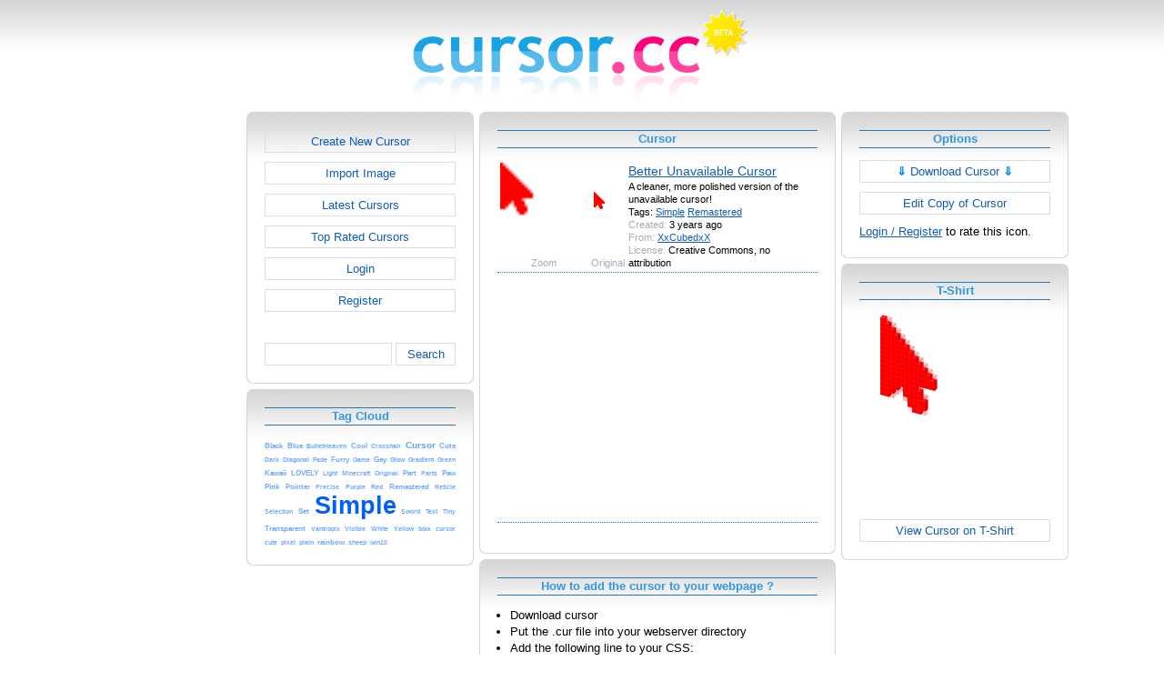

--- FILE ---
content_type: text/html; charset=utf-8
request_url: https://www.cursor.cc/?action=icon&file_id=172061
body_size: 3821
content:
<!DOCTYPE html><html><head><meta charset="utf-8"><link href="css/smoothness/jquery-ui.min.css" rel="stylesheet" type="text/css"><link href="css/smoothness/jquery-ui.theme.min.css" rel="stylesheet" type="text/css"><link href="css/smoothness/jquery-ui.structure.min.css" rel="stylesheet" type="text/css"><link href="css/style.css" rel="stylesheet" type="text/css">
<script async src="https://pagead2.googlesyndication.com/pagead/js/adsbygoogle.js?client=ca-pub-4145016001025405" crossorigin="anonymous"></script>
<script src="js/jquery/jquery-3.7.0.min.js"></script>
<script src="js/jquery/jquery-ui.min.js"></script>
<script src="star_rating/star_rating.js"></script>
<script src="color_picker/color_picker.js"></script>
<script src="js/image_editor.js"></script>
<link id="page_favicon" href="[data-uri]" rel="icon" type="image/x-icon"><title>Better Unavailable Cursor Cursor</title><meta name="description" content="cursor.cc is a tool to create or download cursor images, that can be used on websites or desktops."><meta name="keywords" content="cursor, download cursor, cursor image, cursor editor, cur file, free cursor, creative commons, create"><meta name="robots" content="index,follow"><meta name="theme-color" content="#d5d5d5"><!-- (c) 2026 Copyright Xoron GmbH --></head><body><div><a href="/"><img src="images/cursor.cc/logo.png" alt="Cursor Editor" style="height: 108px; width: 372px;"></a></div><div style="text-align: center;"><div style="margin-left: auto; margin-right: auto; width: 1076px;"><div style="width: 166px; float: left;"><div class="not-rounded-box" >	
		<script async src="https://pagead2.googlesyndication.com/pagead/js/adsbygoogle.js?client=ca-pub-4145016001025405"
		crossorigin="anonymous"></script>
		<ins class="adsbygoogle"
			style="display:inline-block;width:160px;height:600px"
			data-ad-client="ca-pub-4145016001025405"
			data-ad-slot="1911178782"></ins>
		<script>
		(adsbygoogle = window.adsbygoogle || []).push({});
		</script>
	</div></div><div style="float: left; width: 910px;"><div style="float: left;"><div><div class="rounded-box" ><div class="rounded-top"><div class="rounded-bottom"><div class="rounded-left"><div class="rounded-right"><div class="rounded-right-bottom"><div class="rounded-left-top"><div class="rounded-right-top"><div class="rounded-left-bottom"><div class="rounded-box-content"><div class="small_box" style="text-align: center;"><a class="fav_button" href="/">Create New Cursor</a><a class="fav_button" href="?action=import_request">Import Image</a><a class="fav_button" href="?action=icon_list">Latest Cursors</a><a class="fav_button" href="?action=icon_list&order_by_rating=1" >Top Rated Cursors</a><a class="fav_button" href="?action=personal_homepage">Login</a><a class="fav_button" href="?action=register_request&delayed_action=personal_homepage">Register</a><div style="height: 24px; text-align: left; width: 100px;"></div>
		<form id="search_form" method="get" action="?" accept-charset="utf-8">
			<input type="hidden" name="action" value="search" class="notranslate">
			<div class="search_box">
				<div>
						<input name="keywords" value="">
				</div>
				<div>
					<a class="fav_button" href="javascript: jQuery('#search_form').submit()" style=" margin-bottom: 0;">Search</a>
				</div>
				<div style="clear: both;"></div>
			</div>
		</form>
	</div></div></div></div></div></div></div></div></div></div></div></div><div><div class="rounded-box" ><div class="rounded-top"><div class="rounded-bottom"><div class="rounded-left"><div class="rounded-right"><div class="rounded-right-bottom"><div class="rounded-left-top"><div class="rounded-right-top"><div class="rounded-left-bottom"><div class="rounded-box-content"><div class="small_box"><h1>Tag Cloud</h1><div class="tag_cloud"><a href="?action=icon_list&tag_id=396"><span style="font-size: 0.59em; color: #6fa8ff;">Black</span></a> <a href="?action=icon_list&tag_id=259"><span style="font-size: 0.61em; color: #6da7ff;">Blue</span></a> <a href="?action=icon_list&tag_id=19132"><span style="font-size: 0.54em; color: #73abff;">BulletHeaven</span></a> <a href="?action=icon_list&tag_id=251"><span style="font-size: 0.57em; color: #70a9ff;">Cool</span></a> <a href="?action=icon_list&tag_id=2011"><span style="font-size: 0.53em; color: #74abff;">Crosshair</span></a> <a href="?action=icon_list&tag_id=229"><span style="font-size: 0.77em; color: #609eff;">Cursor</span></a> <a href="?action=icon_list&tag_id=341"><span style="font-size: 0.61em; color: #6da7ff;">Cute</span></a> <a href="?action=icon_list&tag_id=1523"><span style="font-size: 0.54em; color: #73abff;">Dark</span></a> <a href="?action=icon_list&tag_id=1533"><span style="font-size: 0.53em; color: #74abff;">Diagonal</span></a> <a href="?action=icon_list&tag_id=16143"><span style="font-size: 0.54em; color: #73abff;">Fade</span></a> <a href="?action=icon_list&tag_id=15020"><span style="font-size: 0.57em; color: #70a9ff;">Furry</span></a> <a href="?action=icon_list&tag_id=1119"><span style="font-size: 0.53em; color: #74abff;">Game</span></a> <a href="?action=icon_list&tag_id=15280"><span style="font-size: 0.57em; color: #70a9ff;">Gay</span></a> <a href="?action=icon_list&tag_id=1001"><span style="font-size: 0.56em; color: #71a9ff;">Glow</span></a> <a href="?action=icon_list&tag_id=1401"><span style="font-size: 0.56em; color: #71a9ff;">Gradient</span></a> <a href="?action=icon_list&tag_id=394"><span style="font-size: 0.54em; color: #73abff;">Green</span></a> <a href="?action=icon_list&tag_id=2732"><span style="font-size: 0.61em; color: #6da7ff;">Kawaii</span></a> <a href="?action=icon_list&tag_id=11840"><span style="font-size: 0.57em; color: #70a9ff;">LOVELY</span></a> <a href="?action=icon_list&tag_id=1524"><span style="font-size: 0.53em; color: #74abff;">Light</span></a> <a href="?action=icon_list&tag_id=2032"><span style="font-size: 0.53em; color: #74abff;">Minecraft</span></a> <a href="?action=icon_list&tag_id=907"><span style="font-size: 0.54em; color: #73abff;">Original</span></a> <a href="?action=icon_list&tag_id=24702"><span style="font-size: 0.57em; color: #70a9ff;">Part</span></a> <a href="?action=icon_list&tag_id=19133"><span style="font-size: 0.54em; color: #73abff;">Parts</span></a> <a href="?action=icon_list&tag_id=4377"><span style="font-size: 0.57em; color: #70a9ff;">Paw</span></a> <a href="?action=icon_list&tag_id=1223"><span style="font-size: 0.62em; color: #6ca6ff;">Pink</span></a> <a href="?action=icon_list&tag_id=1060"><span style="font-size: 0.59em; color: #6fa8ff;">Pointer</span></a> <a href="?action=icon_list&tag_id=29275"><span style="font-size: 0.53em; color: #74abff;">Precise</span></a> <a href="?action=icon_list&tag_id=395"><span style="font-size: 0.53em; color: #74abff;">Purple</span></a> <a href="?action=icon_list&tag_id=393"><span style="font-size: 0.56em; color: #71a9ff;">Red</span></a> <a href="?action=icon_list&tag_id=31734"><span style="font-size: 0.57em; color: #70a9ff;">Remastered</span></a> <a href="?action=icon_list&tag_id=2660"><span style="font-size: 0.53em; color: #74abff;">Reticle</span></a> <a href="?action=icon_list&tag_id=15866"><span style="font-size: 0.53em; color: #74abff;">Selection</span></a> <a href="?action=icon_list&tag_id=26435"><span style="font-size: 0.57em; color: #70a9ff;">Set</span></a> <a href="?action=icon_list&tag_id=159"><span style="font-size: 2.00em; color: #005eff;">Simple</span></a> <a href="?action=icon_list&tag_id=841"><span style="font-size: 0.54em; color: #73abff;">Sword</span></a> <a href="?action=icon_list&tag_id=929"><span style="font-size: 0.54em; color: #73abff;">Text</span></a> <a href="?action=icon_list&tag_id=3081"><span style="font-size: 0.53em; color: #74abff;">Tiny</span></a> <a href="?action=icon_list&tag_id=5880"><span style="font-size: 0.57em; color: #70a9ff;">Transparent</span></a> <a href="?action=icon_list&tag_id=19131"><span style="font-size: 0.54em; color: #73abff;">Vantropix</span></a> <a href="?action=icon_list&tag_id=19348"><span style="font-size: 0.53em; color: #74abff;">Visible</span></a> <a href="?action=icon_list&tag_id=1075"><span style="font-size: 0.55em; color: #72aaff;">White</span></a> <a href="?action=icon_list&tag_id=385"><span style="font-size: 0.55em; color: #72aaff;">Yellow</span></a> <a href="?action=icon_list&tag_id=2"><span style="font-size: 0.53em; color: #74abff;">bow</span></a> <a href="?action=icon_list&tag_id=10"><span style="font-size: 0.55em; color: #72aaff;">cursor</span></a> <a href="?action=icon_list&tag_id=153"><span style="font-size: 0.53em; color: #74abff;">cute</span></a> <a href="?action=icon_list&tag_id=256"><span style="font-size: 0.53em; color: #74abff;">pixel</span></a> <a href="?action=icon_list&tag_id=3153"><span style="font-size: 0.53em; color: #74abff;">plain</span></a> <a href="?action=icon_list&tag_id=164"><span style="font-size: 0.57em; color: #70a9ff;">rainbow</span></a> <a href="?action=icon_list&tag_id=1297"><span style="font-size: 0.53em; color: #74abff;">sheep</span></a> <a href="?action=icon_list&tag_id=26463"><span style="font-size: 0.55em; color: #72aaff;">win10</span></a> </div></div></div></div></div></div></div></div></div></div></div></div></div></div><div style="float: left;"><div><div class="rounded-box" ><div class="rounded-top"><div class="rounded-bottom"><div class="rounded-left"><div class="rounded-right"><div class="rounded-right-bottom"><div class="rounded-left-top"><div class="rounded-right-top"><div class="rounded-left-bottom"><div class="rounded-box-content"><div class="large_box"><div style="overflow: auto;"><h1>Cursor</h1></div><div class="icon_row" style="cursor: url('[data-uri]'), auto;"><table style="text-align: center; padding: 0px;"><tbody><tr style="vertical-align: middle;"><td><a class="download_copy" href="#"><img oncontextmenu="return false" src="cursor/61/172/cursor.png" height="96" width="96" alt="" class="zoomed"></a></td><td><a class="download_copy" href="#"><img oncontextmenu="return false" src="cursor/61/172/cursor.png" height="32" width="32" alt=""></a></td><td colspan="1" rowspan="2" style="text-align: left; vertical-align: top;"><div style="max-width: 224px; overflow: auto;"><span style="font-size: 1.3em;"><a class="download_copy" href="#">Better Unavailable Cursor</a></span></div><div style="max-width: 224px; overflow: auto;">A cleaner, more polished version of the unavailable cursor!</div><div style="max-width: 224px; overflow: auto;">Tags: <a href="?action=icon_list&tag_id=159">Simple</a> <a href="?action=icon_list&tag_id=31734">Remastered</a> </div><div style="max-width: 224px; overflow: auto;"><span style="color: #AAAAAA;">Created:</span> 3 years ago</div><div style="max-width: 224px; overflow: auto;"><span style="color: #AAAAAA;">From:</span> <a href="?action=icon_list&user_id=153376">XxCubedxX</a></div><div style="max-width: 224px; overflow: auto;"><span style="color: #AAAAAA;">License:</span> Creative Commons, no attribution</div></td></tr><tr><td><span style="color: #AAAAAA;">Zoom</span></td><td><span style="color: #AAAAAA;">Original</span></td></tr></tbody></table></div><div class="icon_row" style="width: 100%; text-align: center; margin-top: 1em; padding-bottom: 1em;">	
		<script async src="https://pagead2.googlesyndication.com/pagead/js/adsbygoogle.js?client=ca-pub-4145016001025405"
		crossorigin="anonymous"></script>
		<ins class="adsbygoogle"
			style="display:inline-block;width:300px;height:250px"
			data-ad-client="ca-pub-4145016001025405"
			data-ad-slot="2326267189"></ins>
		<script>
		(adsbygoogle = window.adsbygoogle || []).push({});
		</script>
	</div><div style="height: 1em;"></div></div></div></div></div></div></div></div></div></div></div></div></div><div><div class="rounded-box" ><div class="rounded-top"><div class="rounded-bottom"><div class="rounded-left"><div class="rounded-right"><div class="rounded-right-bottom"><div class="rounded-left-top"><div class="rounded-right-top"><div class="rounded-left-bottom"><div class="rounded-box-content"><div class="large_box" style="cursor: url('[data-uri]'), auto;"><h1>How to add the cursor to your webpage ?</h1>
			<ul class="howto">
				<li>Download cursor</li>
				<li>Put the .cur file into your webserver directory</li>
				<li>Add the following line to your CSS:<br><code>cursor: url('/YOUR_PATH/cursor.cur'), auto;</code></li>
				<li>Replace YOUR_PATH with the correct paths</li>
			</ul>
	
			<p style="text-align: center; color: #3096e5; font-weight: bold;">
				 - or -
			</p>
			<ul class="howto">
				<li>Put the following line into your HTML:<br>
				<textarea cols="42" rows="5">&lt;style type=&quot;text/css&quot;&gt;body { cursor: url(&#39;[data-uri]&#39;), auto; }&lt;/style&gt;</textarea></li>
			</ul>
		</div></div></div></div></div></div></div></div></div></div></div></div><div><div class="rounded-box" ><div class="rounded-top"><div class="rounded-bottom"><div class="rounded-left"><div class="rounded-right"><div class="rounded-right-bottom"><div class="rounded-left-top"><div class="rounded-right-top"><div class="rounded-left-bottom"><div class="rounded-box-content"><div class="large_box"><div style="text-align: right;"><a href="?action=login_request&file_id=172061&delayed_action=icon">Post Comment</a></div></div></div></div></div></div></div></div></div></div></div></div></div></div><div style="float: left;"><div><div class="rounded-box" ><div class="rounded-top"><div class="rounded-bottom"><div class="rounded-left"><div class="rounded-right"><div class="rounded-right-bottom"><div class="rounded-left-top"><div class="rounded-right-top"><div class="rounded-left-bottom"><div class="rounded-box-content"><div class="small_box"><h1>Options</h1>
		<form id="download_copy_form" method="post" action="?" accept-charset="utf-8">
			<input type="hidden" name="action" value="download_copy" class="notranslate">
			<input type="hidden" name="file_id" value="172061" class="notranslate">
			<a class="download_copy fav_button" style="text-align: center;" href="#"><span style="color: #0084FF; font-weight: bold;">&dArr;</span> Download Cursor <span style="color: #0084FF; font-weight: bold;">&dArr;</span></a>
		</form><a class="fav_button" style="text-align: center;" rel="nofollow" href="?action=edit_image&file_id=172061">Edit Copy of Cursor</a><a href="?action=login_request&file_id=172061&delayed_action=icon">Login / Register</a> to rate this icon.</div></div></div></div></div></div></div></div></div></div></div></div><div><div class="rounded-box" ><div class="rounded-top"><div class="rounded-bottom"><div class="rounded-left"><div class="rounded-right"><div class="rounded-right-bottom"><div class="rounded-left-top"><div class="rounded-right-top"><div class="rounded-left-bottom"><div class="rounded-box-content"><div class="small_box"><h1>T-Shirt</h1><div style="text-align: center;"><img src="cursor3d/172061.png" style="width: 165px; height: 209px;" alt=""><a class="fav_button" style="text-align: center; margin-top: 1em; margin-bottom: 0;" href="http://www.zazzle.com/api/create?at=238993710160797721&pd=235498432661488009&favicon=http%3A%2F%2Fwww.cursor.cc%2Fcursor3d%2F172061.png&fwd=ProductPage">View Cursor on T-Shirt</a></div></div></div></div></div></div></div></div></div></div></div></div></div></div><div style="clear: both;"></div>
			<div style="text-align: center;">
				<div style="margin-left: auto; margin-right: auto;">
					<hr><div style="text-align: center;">	
		<script async src="https://pagead2.googlesyndication.com/pagead/js/adsbygoogle.js?client=ca-pub-4145016001025405"
		crossorigin="anonymous"></script>
		<ins class="adsbygoogle"
			style="display:inline-block;width:728px;height:90px"
			data-ad-client="ca-pub-4145016001025405"
			data-ad-slot="3496256082"></ins>
		<script>
		(adsbygoogle = window.adsbygoogle || []).push({});
		</script>
	</div>
				</div>
			</div>
		</div><div style="clear: both;"></div></div></div>
		<div style="margin-top: 1em;">
	
			<hr>
			<span class="footer">
				&copy; 2026 Xoron GmbH
				- <a href="/">Home</a> 
				- <a rel="nofollow" href="/?action=about_us">About us</a>
				- <a rel="nofollow" href="/?action=privacy">Privacy</a>
				- <a rel="nofollow" href="/?action=terms_and_conditions">Terms and Conditions</a>
				- <a rel="nofollow" href="/?action=send_email_request">Contact</a>
			
			</span>
			<br>
		</div>
	</body></html>

--- FILE ---
content_type: text/html; charset=utf-8
request_url: https://www.google.com/recaptcha/api2/aframe
body_size: 267
content:
<!DOCTYPE HTML><html><head><meta http-equiv="content-type" content="text/html; charset=UTF-8"></head><body><script nonce="QVuhhrW3Z1zTWqiarTEH-g">/** Anti-fraud and anti-abuse applications only. See google.com/recaptcha */ try{var clients={'sodar':'https://pagead2.googlesyndication.com/pagead/sodar?'};window.addEventListener("message",function(a){try{if(a.source===window.parent){var b=JSON.parse(a.data);var c=clients[b['id']];if(c){var d=document.createElement('img');d.src=c+b['params']+'&rc='+(localStorage.getItem("rc::a")?sessionStorage.getItem("rc::b"):"");window.document.body.appendChild(d);sessionStorage.setItem("rc::e",parseInt(sessionStorage.getItem("rc::e")||0)+1);localStorage.setItem("rc::h",'1769154584851');}}}catch(b){}});window.parent.postMessage("_grecaptcha_ready", "*");}catch(b){}</script></body></html>